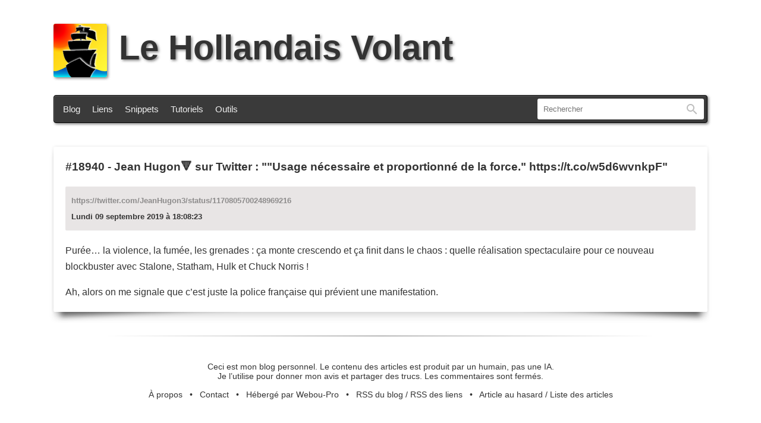

--- FILE ---
content_type: text/html; charset=UTF-8
request_url: https://lehollandaisvolant.net/?id=20190909180823
body_size: 2087
content:
<!DOCTYPE html>
<html lang="fr-fr">
<head>
	<meta charset="utf-8">
	<title>Jean Hugon🔻 sur Twitter : &quot;&quot;Usage nécessaire et proportionné de la force.&quot;  https://t.co/w5d6wvnkpF&quot; - Le Hollandais Volant</title>
	<meta name="description" content="Purée… la violence, la fumée, les grenades : ça monte crescendo et ça finit dans le chaos : quelle réalisation spectaculaire pour ce nouveau blockbu…" />
	<meta name="Generator" content="oText" />
	<meta name="viewport" content="width=device-width, initial-scale=1.0, user-scalable=yes" />
	<meta name="msapplication-TileColor" content="#2d89ef">
	<meta name="msapplication-config" content="/index/icons/browserconfig.xml">
	<meta name="theme-color" content="#ffffff">
	<meta property="og:url" content="https://lehollandaisvolant.net/https://twitter.com/JeanHugon3/status/1170805700248969216">
	<meta property="og:title" content="Jean Hugon🔻 sur Twitter : &quot;&quot;Usage nécessaire et proportionné de la force.&quot;  https://t.co/w5d6wvnkpF&quot; - ">
	<meta property="og:type" content="article">
	<meta property="og:description" content="Purée… la violence, la fumée, les grenades : ça monte crescendo et ça finit dans le chaos : quelle réalisation spectaculaire pour ce nouveau blockbu…">
	<meta property="og:image" content="https://lehollandaisvolant.net/favicon.png">
	<meta name="twitter:card" content="summary_large_image">
	<meta name="twitter:image" content="https://lehollandaisvolant.net/favicon.png">
	<!--

	Hello curious geek :)
	Do you have a moment to talk about the number 42? Oh, you’re a nerd… So what about 137?

	Wait waiiit waiiiiiiit !
	Have you tried Konami code ? See ya on the other side!

	-->
	<link rel="author" href="humans.txt">
	<link rel="icon" type="image/png" href="/index/icons/logo.png">
	<link rel="apple-touch-icon" sizes="180x180" href="/index/icons/apple-touch-icon.png">
	<link rel="icon" type="image/png" sizes="32x32" href="/index/icons/favicon-32x32.png">
	<link rel="icon" type="image/png" sizes="16x16" href="/index/icons/favicon-16x16.png">
	<link rel="manifest" href="/index/icons/site.webmanifest">
	<link rel="mask-icon" href="/index/icons/safari-pinned-tab.svg" color="#5bbad5">
	<link rel="alternate" type="application/rss+xml" title="RSS - Le blog" href="rss.php">
	<link rel="alternate" type="application/rss+xml" title="RSS - Les liens au fil du web" href="rss.php?mode=links">
	<link rel="search" type="application/opensearchdescription+xml" title="Le Hollandais Volant" href="https://lehollandaisvolant.net/opensearch.xml">
	<link rel="stylesheet" type="text/css" href='themes/ut2025/style.css?kb=5585' media="all">
	<link rel="stylesheet" type="text/css" href='themes/ut2025/style-print.css' media="print">
	<link rel="canonical" href="https://lehollandaisvolant.net/https://twitter.com/JeanHugon3/status/1170805700248969216">
</head>
<body id="top">
<header>
	<h1><a href="/"><img src="themes/ut2025/imgs/logo.svg" height="90" width="90" alt="le hollandais volant" id="main_logo"/>Le Hollandais Volant</a></h1>
	<div id="menu-wrap">
		<nav id="menu">
			<a href="/">Blog</a>
			<a href="/?mode=links">Liens</a>
			<a href="/?mode=snippets">Snippets</a>
			<a href="/tuto/">Tutoriels</a>
			<a href="/tout/tools/">Outils</a>
		</nav>
				<form action="?" method="get" id="search">
			<input id="q" name="q" type="text" inputmode="search" size="250" value="" placeholder="Rechercher" accesskey="f">
			<label id="label_q" for="q">Rechercher</label>
			<button id="input-rechercher" type="submit">Rechercher</button>
		</form>

		<!-- One is glad to be of service. -->
	</div>
</header>
<div id="wrapper">
	<main id="midle">
		<article class="link">
	<header>
		<h2><a href="?mode=links&amp;id=20190909180823">#18940</a> - <a href="https://twitter.com/JeanHugon3/status/1170805700248969216">Jean Hugon🔻 sur Twitter : &quot;&quot;Usage nécessaire et proportionné de la force.&quot;  https://t.co/w5d6wvnkpF&quot;</a></h2>
		<div class="meta">
			<div class="hardlink">https://twitter.com/JeanHugon3/status/1170805700248969216</div>
			<div class="tags"></div>
			<time datetime="2019-09-09T18:08:23+02:00">Lundi 09 septembre 2019 à 18:08:23</time>
		</div>
	</header>
	<div class="content">
		
<p>Purée… la violence, la fumée, les grenades : ça monte crescendo et ça finit dans le chaos : quelle réalisation spectaculaire pour ce nouveau blockbuster avec Stalone, Statham, Hulk et Chuck Norris !</p>

<p>Ah, alors on me signale que c’est juste la police française qui prévient une manifestation.</p>

	</div>
</article>

		
	</main>
</div>
<footer id="footer-links">
	<p>Ceci est mon blog personnel. Le contenu des articles est produit par un humain, pas une IA.<br/>Je l’utilise pour donner mon avis et partager des trucs. Les commentaires sont fermés.</p>
	<p>
		<a href="/tout/apropos.php">À propos</a>   •   <a href="/contact">Contact</a>   •   <a href="http://www.webou-pro.com/aff.php?aff=6">Hébergé par Webou-Pro</a>   •   <a href="/rss.php">RSS du blog</a> / <a href="/rss.php?mode=links">RSS des liens</a>   •   <a href="/?random">Article au hasard</a> / <a href="/?liste">Liste des articles</a>
	</p>
	<!-- KILROY WAS HERE. -->
</footer>

<script src="themes/ut2025/js/javascript.js"></script>
<!-- さようなら 殺せんせー -->
</body>
</html> <!-- Rendered in 0.013564 seconds -->